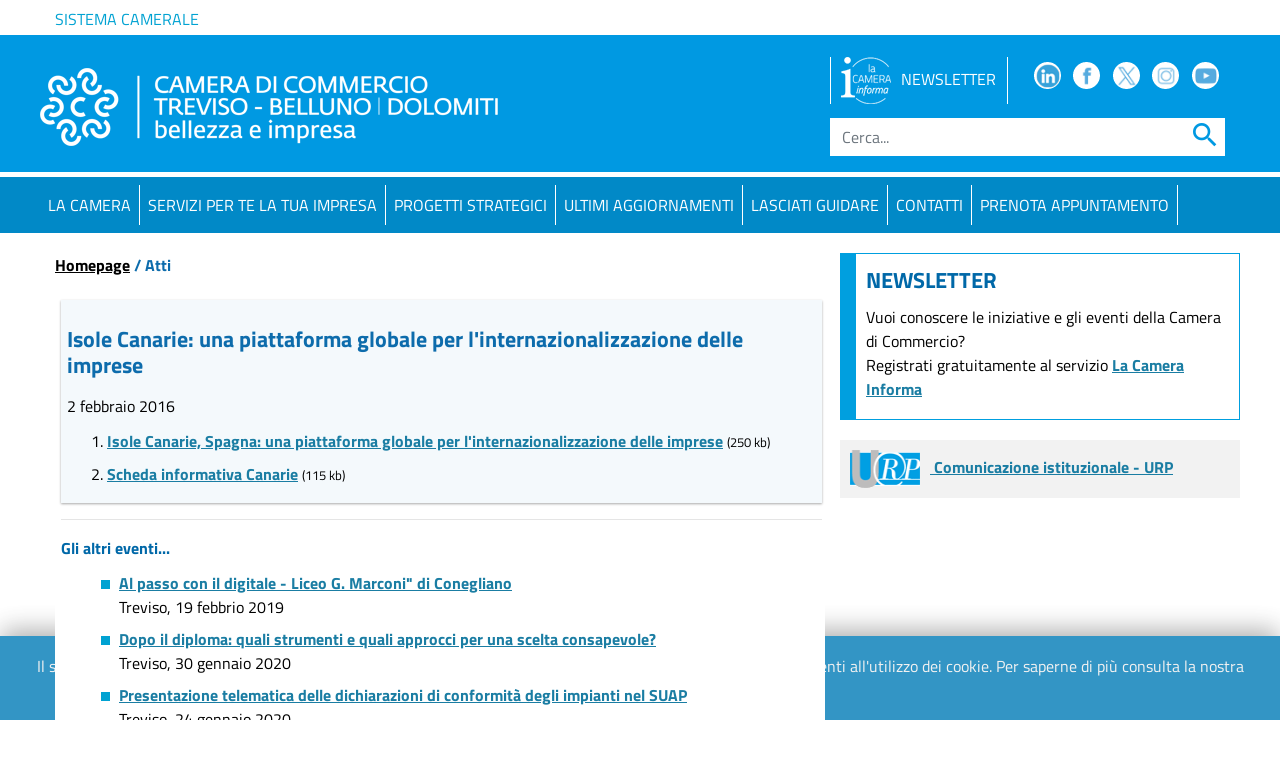

--- FILE ---
content_type: text/html
request_url: https://www.tb.camcom.gov.it/content/14551/iniziative/atti.html?ID=67
body_size: 45405
content:


<!doctype html>
<!--[if IE 8]><html class="no-js ie89 ie8" lang="it"><![endif]-->
<!--[if IE 9]><html class="no-js ie89 ie9" lang="it"><![endif]-->
<!--[if (gte IE 9)|!(IE)]><!-->
<html lang="it">
  <head>
    <!-- Required meta tags -->
    <meta charset="windows-1252">

    <meta name="description" content="Sito istituzionale della Camera di Commercio di Treviso: informazioni e modulistica per iscrizione/cancellazione a Registro Imprese, Albo Imprese Artigiane, Albi e Ruoli, deposito marchi e brevetti, informazioni su bandi, concorsi, corsi, finanziamenti a favore delle Imprese della provincia, borsa merci, indici ISTAT, commercio estero, studi" />
    <meta name="keywords" content="iscrizione imprese, iscrizione artigiani, iscrizione albi e ruoli, deposito brevetti e marchi, finanziamenti, contributi, servizi alle imprese, corsi e formazione, studi, tutela consumatore, borsa merci, indici istat, commercio estero" />
    <meta name="robots" content="index, all" />
    <meta name="copyright" content="Copyright &copy; Camera di Commercio di Treviso 1998-2018" />
    <meta name="language" content="it" />
    <meta name="author" content="Ufficio Relazioni con il Pubblico della Camera di Commercio di Treviso - www.tv.camcom.gov.it" />
    <meta property="og:title" content="Atti e materiali - CCIAA Treviso-Belluno"> <meta property="og:description" content="Atti e materiali - CCIAA Treviso-Belluno"> 

    <meta http-equiv="x-ua-compatible" content="ie=edge">
    <meta name="viewport" content="width=device-width, initial-scale=1, shrink-to-fit=no">

  <script>
   /* WebFontConfig = {
      google: {
        families: ['Titillium+Web:300,400,600,700,400italic:latin']
      }
    };
    (function() {
      var wf = document.createElement('script');
      wf.src = 'https://ajax.googleapis.com/ajax/libs/webfont/1/webfont.js';
      wf.type = 'text/javascript';
      wf.async = 'true';
      var s = document.getElementsByTagName('script')[0];
      s.parentNode.insertBefore(wf, s);
    })();*/
  </script>

  
  <!-- Matomo -->
<script>
  var _paq = window._paq = window._paq || [];
  /* tracker methods like "setCustomDimension" should be called before "trackPageView" */
  _paq.push(['trackPageView']);
  _paq.push(['enableLinkTracking']);
  (function() {
    var u="//matomo.t2i.it/";
    _paq.push(['setTrackerUrl', u+'matomo.php']);
    _paq.push(['setSiteId', '3']);
    var d=document, g=d.createElement('script'), s=d.getElementsByTagName('script')[0];
    g.async=true; g.src=u+'matomo.js'; s.parentNode.insertBefore(g,s);
  })();
</script>
<!-- End Matomo Code -->

<script src="https://code.jquery.com/jquery-3.6.2.min.js"></script>

  

    <!-- Bootstrap CSS -->
   <!-- <link rel="stylesheet" href="https://maxcdn.bootstrapcdn.com/bootstrap/4.0.0/css/bootstrap.min.css" integrity="sha384-Gn5384xqQ1aoWXA+058RXPxPg6fy4IWvTNh0E263XmFcJlSAwiGgFAW/dAiS6JXm" crossorigin="anonymous">-->
<link rel="stylesheet" href="https://cdn.jsdelivr.net/npm/bootstrap@4.6.2/dist/css/bootstrap.min.css" integrity="sha384-xOolHFLEh07PJGoPkLv1IbcEPTNtaed2xpHsD9ESMhqIYd0nLMwNLD69Npy4HI+N" crossorigin="anonymous">   
     <link rel="stylesheet" href="/css/main.css?data=18122025">     
     
		    
       <link rel="stylesheet" href="/css/layout.css?data=18122025">
         

    <title>Atti e materiali - CCIAA Treviso-Belluno</title>
    
    <style>
#contenuto div {
  /*  margin-top: 0px !important;
    padding: 0px !important;*/
}

.titolo_ufficio {
	    font-size: 1.1rem;
	border-bottom: 1px solid;
    display: block;
    padding: 5px 0px;
	font-size:
	
	}
	

    </style>

  </head>
  <body>
  
	<div id="cookieBar">
	  <p>Il sito utilizza cookie tecnici, analytics e di terze parti per la propria funzionalit&agrave;. Continuando la navigazione acconsenti all'utilizzo dei cookie. Per saperne di pi&ugrave; consulta la nostra <a title="Note legali - Utilizzo dei cookie" href="https://www.tb.camcom.gov.it/content/394/Privacy/">Cookie Policy</a><span>&nbsp;|&nbsp;</span><a  tabindex="1" href="http://www.tb.camcom.gov.it/content.asp?id_content=14551&title=iniziative&ID=67&amp;cookieBarRead=1" class="cb-enable" title="L'avviso relativo all'utilizzo dei cookie verr&agrave; considerato come letto, quindi rimosso e non pi&ugrave; riproposto">Chiudi avviso</a></p></div>

  <script>
  $(document).ready(function(){
   $("img[src='/uploads/_file in comune/loghi/logo_parita-genere-vettoriale.png']").hide();
  });
  </script>  

  
  <header>
    <div class="container-fluid" id="top_bar_white" style="background-color:#ffffff;color:#00A2D2;">
    	<div class="container">
        <div class="row" style="height:35px;">
          <div class="col vcenter" style="line-height:35px;">
              <a href="http://www.unioncamere.gov.it/" title="link a sito esterno: unioncamere.it"  class="upper vcenter" style="color: #00A2D2;"> Sistema camerale</a>           
          </div>                       
        </div>      
      </div>
    </div>  
    <div class="container-fluid" id="top_bar1">
    	<div class="container" style="padding-left:0px;">
      	  <div class="row no-gutters" style="padding-top: 1.4rem!important; min-height:70px;" >    
        	<div class="col-md-8 col-sm-9 col-xs-12">                       
            </div> 
            <div class="col-md-4 col-sm-3 col-xs-12 d-none d-sm-block">
                 <div  class="nav_tools clearfix" style="width:100%; height: 40px; line-height:40px;  ">
                    <div class="row no-gutters">
                        <div class="col">
                            <!--<div class="text-center" style="border-left:1px solid #FFFFFF;float:left; width:30%">
                            <a href="#">ENG</a>
                            </div> -->   
                            <div class="text-center" style="border-left:1px solid #FFFFFF;border-right:1px solid #FFFFFF;float:left; width:90%">
                            <a href="/newsletter/presentazione.asp" title="Iscriviti alla newsletter mensile"><img src="/images/cinforma_white.png" width="50" style="margin-right:10px;" alt="iscrizione newsletter">NEWSLETTER</a>
                            </div>                                                         
                        </div>
                        <div class="col nav_social text-center"><div style="float:left; width:20%;"><a target="_blank" href="https://www.linkedin.com/company/camera-di-commercio-di-treviso-belluno/" title="Sito esterno: seguici su Linkedin" style=" background-image:url(/images/ico_linkedin.png); background-repeat:no-repeat; background-size:24px;background-position: center; "><b>Facebook</b></a> </div>     
                            <div style="float:left; width:20%;"><a target="_blank" href="https://www.facebook.com/tbcamcom/" title="sito esterno: Seguici su Facebook" style=" background-image:url(/images/ico_facebook.png); background-repeat:no-repeat; background-size:24px;background-position: center; "><b>Facebook</b></a> </div>               
                            <div style="float:left; width:20%;"><a target="_blank" href="https://twitter.com/tbcamcom" title="sito esterno: Seguici su Twitter" style=" background-image:url(/images/ico_twitter.png?12102023); background-repeat:no-repeat; background-size:24px;background-position: center; "><b>Twitter</b></a> </div>               
                            <div style="float:left; width:20%;"><a target="_blank" href="https://www.instagram.com/trevisobellunosystem/" title="sito esterno: Seguici su Instagram" style=" background-image:url(/images/ico_instagram.png); background-repeat:no-repeat;  background-size:24px;background-position: center; "><b>Instagram</b></a> </div>               
                            <div style="float:left; width:20%;"><a target="_blank" href="https://www.youtube.com/channel/UCQ-QY2jINE_XXETqN2C58Kw" title="sito esterno: Seguici su Youtube" style=" background-image:url(/images/ico_youtube.png); background-repeat:no-repeat;  background-size:22px;background-position: center; "><b>Youtube</b></a> </div>                                                                                          
                        </div>
                    </div>
                 </div>                            
            </div>
          </div>
       </div>      
     </div> 
     <div id="sticky">
        <div class="container-fluid" id="top_bar2">
            <div class="container" style="padding-left:0px;">
              <div class="row no-gutters" style="padding-bottom: 1.0rem!important; padding-top: 0.8rem!important; min-height:50px;" >    
                <div class="col-md-8 col-sm-9 col-xs-12">  
                    <a style="position:absolute; bottom:0;margin-bottom: 10px;" href="/" title="Home page - CCIAA Treviso-Belluno" class="pad-brand">
                        <img src="/images/nuove/logo_bianco_piccolo.png" style="max-width:100%" class="visible-print-block logo-print" id="logo" alt="Logo della Camera di Commercio di Treviso-Belluno - Link per tornare alla Home Page">  
                    </a>
                                     
                </div> 
                <div class="col-md-4 col-sm-3 col-xs-12 hidden-xs">
                    <div class="nav_search clearfix">
											<form action="/search.asp" id="SearchHeader" method="get" class="no_margin no_padding">    
                        <label for="q" class="goaway">Cerca...</label>
                        <!--<input type="hidden" name="ie" value="ISO-8859-1" />-->
                        <input class="form-control" type="text" name="q" id="q" placeholder="Cerca..." maxlength="200" title="Cerca">
                        <button type="submit" class="btn btn-default btn-sm">
                          <i class="material-icons md-24" style="font-size:2rem">search</i>  
                        </button>
                      </form>
                    </div>                              
                </div>
              </div>
           </div>      
         </div>  
      <nav class="navbar-expand-lg navbar-dark sticky-mobile" id="bottom_bar2" style="z-index:999; width:100%; background-color: #0189c7;">
        <button class="navbar-toggler" type="button" data-toggle="collapse" data-target="#navbarSupportedContent" aria-controls="navbarSupportedContent" aria-expanded="false" aria-label="Toggle navigation">
          <span class="navbar-toggler-icon"></span>
        </button>      
            <div class="container-fluid sticky-mobile">
        
              <div class="collapse navbar-collapse container" id="navbarSupportedContent" style="   padding: .5rem 1rem; padding-left: 0px; ">
                <ul class="navbar-nav mr-auto">                      
                  <li class="nav-item">
                    <a class="nav-link" title="La camera di commercio" href="/content/55/La-Camera-/">La Camera</a>
                  </li>
                  <li class="nav-item">
                    <a class="nav-link" title="Verifica il percorso amministrativo per aprire un'attivitï¿½" href="/content/37/Bisogni/">Servizi per te la tua impresa</a>
                  </li>
                  <li class="nav-item">
                    <a class="nav-link" title="Progetti strategici" href="/content/14850/progettistrategici/">Progetti strategici</a>
                  </li>                  
                  <li class="nav-item">
                    <a class="nav-link" title="ultimi aggiornamenti" href="/news.asp">Ultimi aggiornamenti</a>
                  </li> 
                              
                  <li class="nav-item">
                    <a class="nav-link" title="Lasciati guidare" href="/indice_ragionato.asp" style=" color:#FFFFFF;  text-transform:uppercase; border:0px; margin:0px;">Lasciati guidare</a>
                  </li>    
                  <li class="nav-item">
                    <a class="nav-link" title="Contatti" href="/content/31/Uffici/" style=" color:#FFFFFF;  text-transform:uppercase; border:0px; margin:0px;">Contatti</a>
                  </l >
                  <li class="nav-item">
                    <a class="nav-link" title="ultimi aggiornamenti" href="/content/15332/Servizi/Agendaappuntamenti/">PRENOTA APPUNTAMENTO</a>
                  </li>                   
                  </div>        
        </div>
      </nav>
    </div>
  </header>
	<div id="wrap-top" class="wrapper-top container">
    <div id="testo" style="margin-top:20px;">
    	<div class="row">
      		<div class="col-md-8 col-sm-8 col-xs-12" id="parte_centrale" style="z-index:1">
          
            <div id="content">
              <div id="percorso" style="margin-bottom:10px;">
              <a href="/" title="torna all'homepage">Homepage</a>
               / Atti                         
              </div>  
              <!--<h1>Atti</h1>-->
            </div> 

						<div id="contenuto">
					<p> <!--<p><span class="rosso"><strong>Questi sono i documenti disponibili per:</strong></span></p>--></p>
<div class="tratteggiato sfondo_verde">                                                                          
<h2>Isole Canarie: una piattaforma globale per l'internazionalizzazione delle imprese</h2>
<p>2 febbraio 2016</p>
<ol class="numeri">
<li><a title="Atti del seminario Isole Canarie del 1 febbraio 2016 in formato PDF"  href="/docs/Corsi/Atti/2016_02_02/canarie_slide.pdf">Isole Canarie, Spagna: una piattaforma globale per l'internazionalizzazione delle imprese</a> <span class="piccolo">(250 kb) </span></li>
<li><a title="Scheda informativa Canarie in formato PDF"  href="/docs/Corsi/Atti/2016_02_02/canarie_SchedaInformativa.pdf">Scheda informativa Canarie</a> <span class="piccolo">(115 kb) </span></li>
</ol>
                                   </div>
<p> <!-- IN QUESTA PARTE SI INSERISCE IL SOMMARIO --> </p>
<hr />
<p><span class="rosso"><strong>Gli altri eventi...</strong></span></p>
<p></p>
<ul class="punto_rosso">
<li><a title="Conferenza stampa del 20 febbraio 2019"  href="/content/14551/iniziative/atti.html?ID=102">Al passo con il digitale - Liceo G. Marconi" di Conegliano</a><br />Treviso, 19 febbrio 2019</li>
 
<li><a title="Atti del convegno del 24 gennaio 2020 a Treviso"  href="/content/14551/iniziative/atti.html?ID=101">Dopo il diploma: quali strumenti e quali approcci per una scelta consapevole?</a><br />Treviso, 30 gennaio 2020</li>
 
<li><a title="Atti del convegno del 24 gennaio 2020 a Treviso"  href="/content/14551/iniziative/atti.html?ID=100">Presentazione telematica delle dichiarazioni di conformità degli impianti nel SUAP</a><br />Treviso, 24 gennaio 2020</li>
 
<li><a title="Atti del convegno del 10 dicembre a Treviso"  href="/content/14551/iniziative/atti.html?ID=99">Seminario - Di nuovo in gioco. Giovani laureati, competenze e transizioni occupazionali</a><br />Treviso, 10 dicembre 2019</li>
 
<li><a title="Atti del convegno del 5 novembre a Conegliano"  href="/content/14551/iniziative/atti.html?ID=98">Seminario - Il grado di digitalizzazione dei negozi nel centro di Conegliano: prospettive e timori</a><br />Una mappatura condotta sul campo dalla classe 4F Scienze Applicate del Liceo Marconi<br />Conegliano, 5 novembre 2019</li>
 
<li><a title="Atti del convegno del 9 novembre a Venezia"  href="/content/14551/iniziative/atti.html?ID=97">Seminario sul Modello Semplificato e Unificato per la richiesta di Autorizzazione Unica Ambientale (AUA) </a><br />Venezia, 9 novembre 2019</li>
 
<li><a title="Atti del convegno del 23 maggio 2019 a Treviso"  href="/content/14551/iniziative/atti.html?ID=96">Corso di formazione sulle richieste telematiche dei certificati di origine e sull'applicativo Cert'ò</a><br />Treviso, 23 maggio 2019</li>
 
<li><a title="Atti del convegno del 18 marzo 2019 a  Treviso e Belluno "  href="/content/14551/iniziative/atti.html?ID=95">Exportday 2019 - Informazioni doganali sulla Brexit</a><br />Treviso e Belluno, 18 marzo 2019</li>
 
<li><a title="Atti del convegno del 25 febbraio 2019 a  Treviso "  href="/content/14551/iniziative/atti.html?ID=94">Seminario le Accise sui Vini e altre Bevande Alcoliche</a><br />Treviso, 25 febbraio 2019</li>
 
<li><a title="Atti del convegno del 31 gennaio e 1 febbraio 2019 a belluno e Treviso "  href="/content/14551/iniziative/atti.html?ID=93">Workshop Germania. Normativa Tedesca imballaggi - Adempimenti 2019</a><br />Belluno, 31 gennaio 2019 e Treviso, 1 febbraio 2019</li>
 
<li><a title="Atti del convegno del 19 dicembre 2018 a Treviso e del 11 Gennaio a Belluno"  href="/content/14551/iniziative/atti.html?ID=92">Convegno: Una crescita in rallentamento fra molte incognite. I primi 9 mesi del 2018 in provincia di Treviso. Dati, tendenze e criticità</a><br />Treviso, 19 Dicembre 2018 e Belluno 11 Gennaio 2019</li>
 
<li><a title="Atti del convegno del 11 dicembre 2018 a Treviso"  href="/content/14551/iniziative/atti.html?ID=91">Seminario EXPORT CONTROL COMPLIANCE</a><br />Treviso, 11 Dicembre 2018</li>
 
<li><a title="Atti del convegno del 7 giugno 2018 a Treviso"  href="/content/14551/iniziative/atti.html?ID=90">Convegno 'Le condizioni generali di vendita per l'estero: come redigerle, come farle valere'</a><br />Treviso, 7 Giugno 2018</li>
 
<li><a title="Atti del convegno del 6 giugno 2018 a Treviso"  href="/content/14551/iniziative/atti.html?ID=89">Convegno 'E dopo la maturità ? Giovani e cultura del lavoro: valori e prospettive nel cambiamento'</a><br />Treviso, 6 Giugno 2018</li>
 
<li><a title="Atti del convegno del 22 Marzo 2018 a Treviso"  href="/content/14551/iniziative/atti.html?ID=88">Seminario: Negoziazione e cautele contrattuali con i Paesi di diritto musulmano</a><br />Treviso, 22 Marzo 2018</li>
 
<li><a title="Atti del convegno del 21 febbraio 2018 a Treviso"  href="/content/14551/iniziative/atti.html?ID=87">Seminario: Le accise sui vini e altre bevande alcoliche</a><br />Treviso, 21 febbraio 2018</li>
 
<li><a title="Atti del convegno del 7 febbraio 2018 a Treviso"  href="/content/14551/iniziative/atti.html?ID=86">Operazioni intracomunitarie e modelli INTRASTAT</a><br />Novità  2018<br />Treviso, 7 e 14 febbraio | Belluno 27 febbraio 2018</li>
 
<li><a title="Atti del convegno del 23 gennaio 2018 a Treviso"  href="/content/14551/iniziative/atti.html?ID=85">Prestazioni di servizi, lavori di edilizia e montaggio in Svizzera</a><br />Adempimenti, novità  fiscali e IVA dal 1 gennaio 2018<br />Treviso, 23 gennaio 2018</li>
 
<li><a title="Atti del convegno del 19 dicembre 2017 a Treviso"  href="/content/14551/iniziative/atti.html?ID=84">Si consolida la ripartenza dell'economia: ma nulla è più come prima</a><br />Dati, tendenze e criticità  nei primi nove mesi del 2017<br /><em>Osservatorio Economico Sociale - Treviso</em> <br />19 dicembre 2017</li>
 
<li><a title="Atti del convegno del 22 novembre 2017 a Treviso"  href="/content/14551/iniziative/atti.html?ID=83">Export controls: gestire le esportazioni in sicurezza</a><br />Restrizioni vigenti su prodotti e Paesi di destinazione<br />22 novembre 2017</li>
 
<li><a title="Atti del convegno del 24 e 27 ottobre 2017 a Treviso e a Belluno"  href="/content/14551/iniziative/atti.html?ID=81">Alternanza Day Treviso - Belluno 2017</a><br />Percorsi di AS-L nel territorio<br />24 e 27 ottobre 2017</li>
 
<li><a title="Atti del convegno del 19 ottobre 2017 a Treviso"  href="/content/14551/iniziative/atti.html?ID=82">Il sistema Italia per l'internazionalizzazione delle imprese</a><br />Strumenti e servizi per le PMI venete<br />19 ottobre2 2017</li>
 
<li><a title="Atti del convegno del 20 luglio 2017 a Treviso"  href="/content/14551/iniziative/atti.html?ID=80">Il codice doganale dell'Unione un anno dopo</a><br />L'impatto delle principali novità <br />20 luglio 2017</li>
 
<li><a title="Atti del convegno del 9 giugno 2017 a Treviso"  href="/content/14551/iniziative/atti.html?ID=79">Il salto necessario. Le imprese 4.0 che hanno bisogno di intelligenza nelle persone ancor prima che nelle macchine</a><br />Presentazione Rapporto Annuale sul Mercato del Lavoro 2016<br /><span class="piccolo">GIORNATE DELL'ECONOMIA 2017 TREVISO - BELLUNO</span><br />9 giugno 2017</li>
 
<li><a title="Atti del convegno del 6 giugno 2017 a Belluno"  href="/content/14551/iniziative/atti.html?ID=78">Le nuove vie del turismo in provincia: esperienze e prospettive</a><br />Presentazione del Rapporto Annuale sull'economia bellunese 2016<br /><span class="piccolo">GIORNATE DELL'ECONOMIA 2017 TREVISO - BELLUNO</span><br />6 giugno 2017</li>
 
<li><a title="Atti del convegno del 20 aprile 2017 a Treviso"  href="/content/14551/iniziative/atti.html?ID=77">E-commerce e contratti telematici</a><br />Profili legali e gestione operativa di un negozio online<br />20 aprile 2017</li>
 
<li><a title="Atti della Convegno del 21 marzo 2017 a Treviso"  href="/content/14551/iniziative/atti.html?ID=76">Le accise sui vini e altre bevande alcoliche</a><br />Adempimenti telematici <br />21 marzo 2017</li>
 
<li><a title="Atti della Convegno del 7 marzo 2017 a Treviso"  href="/content/14551/iniziative/atti.html?ID=75">Esecuzione di lavori all'estero</a><br />Aspetti legali e procedure inerenti alla trasferta di titolari e personale <br />7 marzo 2017</li>
 
<li><a title="Atti della Conferenza stampa del 23 gennaio 2017 a Belluno"  href="/content/14551/iniziative/atti.html?ID=74">Convivere con una crescita debole. Dati, tendenze e criticità  nei primi nove mese del 2016</a><br />Conferenza stampa a Belluno dell'Osservatorio Economico Sociale <br />23 gennaio 2017</li>
 
<li><a title="Atti della Conferenza stampa del 16 dicembre 2016 a Treviso"  href="/content/14551/iniziative/atti.html?ID=73">Convivere con una crescita debole. Dati, tendenze e criticità  nei primi nove mese del 2016</a><br />Conferenza stampa a Treviso dell'Osservatorio Economico Sociale<br />16 dicembre 2016</li>
 
<li><a title="Seminario Albania e Kosovo oggi"  href="/content/14551/iniziative/atti.html?ID=72">Albania e Kosovo oggi: Opportunità  di mercato e di collaborazione industriale</a><br />7 dicembre 2016</li>
 
<li><a title="Seminario Export Controls"  href="/content/14551/iniziative/atti.html?ID=71">Export Controls: gestire le esportazioni in sicurezza</a><br />22 novembre 2016</li>
 
<li><a title="Seminario L'origine delle merci alla luce del Codice Doganale dell'Unione"  href="/content/14551/iniziative/atti.html?ID=70">L'origine delle merci alla luce del Codice Doganale dell'Unione</a><br />19 luglio 2016</li>
 
<li><a title="Presentazione Rapporto Annuale sul Mercato del Lavoro 2015"  href="/content/14551/iniziative/atti.html?ID=69">Presentazione Rapporto Annuale sul Mercato del Lavoro 2015</a><br />9 giugno 2016</li>
 
<li><a title="Atti del seminario Vendere vini all'estero e altre bevande alcoliche 1 marzo 2016"  href="/content/14551/iniziative/atti.html?ID=68">Vendere all'estero vini e altre bevande alcoliche</a><br />1 marzo 2016</li>
 </ul>
<p> </p>

            </div>
            
          
          </div>
          
      		<div class="col-md-4 col-sm-4 col-xs-12" style=" padding:0px; margin:0px;">
            	<!--<a href=" https://forms.gle/FaWb69LH2nszyVx8A" target="_blank" style="margin-bottom:10px; margin-top:0px;  display:block;text-align:center" title="Valuta i servizi della  Camera di Commercio di Treviso-Belluno | Dolomiti">
				 <img src="https://www.tb.camcom.gov.it/uploads/_file%20in%20comune/immagini%20condivise/URP-customergenerale2025-icona.png" alt="Valuta i servizi della  Camera di Commercio di Treviso-Belluno | Dolomiti" style="width:60%"></a>-->


            <div class="bordato_arancione" style="    clear: right;    padding: 0; padding:10px; margin-bottom:20px; border-color: #009fdf; border-left: 16px solid #009fdf;">
            <p class="news grande blu"><strong>NEWSLETTER</strong></p>
            <p>Vuoi conoscere le iniziative e gli eventi della Camera di Commercio?<br>
            Registrati gratuitamente al servizio <a href="https://camerainforma.camcom.it/tb/" style="font-weight:bold" title="Link al questionario CUSTOMER SATISFACTION 2021">La Camera Informa</a></p>
            </div>  
            
            <!--<div class="bordato_arancione" style="    clear: right;    padding: 0; padding:10px; margin-bottom:20px;">
            <p class="news grande blu"><strong>CUSTOMER SATISFACTION 2025</strong></p>
            </div> -->       
					 

            <div class="box_grigio" style="padding: 10px 5px 10px 10px;">
            <a href="/content/340/URP/" title="URP - Relazioni con il Pubblico"><img src="/images/URP/logo.gif" width="80" height="38" alt="Logo dell'URP" style="padding-right:10px; font-weight:normal; color:#000000"> Comunicazione istituzionale - URP</a>
            </div>
            <div style="clear:both"></div>
            
					<!--	<div id="urp">

            <a href="/content/340/URP/" title="URP - Relazioni con il Pubblico"><img src="/images/URP/logo.gif" width="80" height="38" alt="Logo dell'URP" class="float_left"> Comunicazione istituzionale - URP</a>
            <p class="clear_left"></p>
            </div>-->
             
          </div> 
                
      </div>
    </div>

  </div>
           <!--Footer-->
        <footer>
            <div class="container-fluid" id="top_footer">
                <div class="container" style="padding-top:20px;padding-bottom:20px;">
                <div class="row">     
                	<div class="col-lg-4 col-md-4">
                    	<img src="/images/nuove/logo_bianco_piccolo.png" id="logo-footer" style="padding-bottom:10px; width:90% !important" alt="Logo della CCIAA Treviso-Belluno">
                      <br> <br><strong>Sede di Treviso:</strong><br>piazza Borsa n. 3/b
                        - 31100 TREVISO
                      <br> <br><strong>Sede operativa di Treviso:</strong><br>via Pinelli n. 26/A, con accesso da via Capponi n. 1 - 31100 TREVISO                    
                         <br><br><strong>Sede secondaria di Belluno:</strong><br>piazza Santo Stefano n. 15/17
                        - 32100 BELLUNO
                       <br>  <br><strong>Sede di Conegliano:</strong><br>Via Angelo Parrilla n. 3
                        - 31015 Conegliano



                        <!--<br> <br><strong>Sede di Treviso:</strong><br>piazza Borsa n. 3/b
                        - 31100 TREVISO
                        <br>tel. +39 0422 5951
                        <br><strong>Sede di Belluno:</strong><br>piazza Santo Stefano n. 15/17
                        - 32100 BELLUNO
                        <br>tel. +39 0437 955111
                        <br><strong>Sede di Conegliano:</strong><br>Via Angelo Parrilla n. 3
                        - 31015 Conegliano
                        <br>tel. +39 0438 23781-->
                        <br><br>tel. +39 0422 5951 (numero unico attivo per tutte le sedi)
                        <br>PEC: <a href="mailto:cciaa@pec.tb.camcom.it">cciaa@pec.tb.camcom.it</a> <span style="font-size:14px; font-style:italic">( riceve solo da altre PEC )</span><br><a href="mailto:presidenza@tb.camcom.it">presidenza@tb.camcom.it</a>
                        <br><br>C.F. 04787880261 / P.IVA 04787880261 
                    </div>
                    <div class="col-lg-8 col-md-8">
                    	<div class="row">
                        	<div class="col-lg-4 col-md-4 col-sm-6">
                            	<ul>
                                    <li><a href="/content/55/La-Camera-/" title="">La Camera di Commercio</a></li>
                                    <li><a href="/content/15219/La-Camera-/organi_e_dirigenza.htmlPresidente/" title="Il Presidente">Il Presidente</a></li>
                                    <li><a href="/content/15220/La-Camera-/organi_e_dirigenza.htmlSegretarioGenerale/"  title="Il Segretario Generale">Il Segretario Generale</a></li>
                                    <li><a href="/content/14842/Trasparenz/Servizi/Cartadeiservizi/Lacamera/" title="Storia">Storia</a></li>
                                    <li><a href="/content/31/Uffici/" title="">Articolazione degli uffici</a></li>
                                    <li><a href="/content/170/strutture-/" title="">Strutture collegate</a></li>
                                    <li><a href="/content/522/Trasparenz/" title="">Amministrazione trasparente</a></li>
                                    <li><a href="/content/13270/La-Camera-/Specimen_firme.htm" title="">Specimen firme</a></li>
                                    <li><a href="/content/13272/La-Camera-/Albo_camerale.htm" title="">Albo camerale informatico</a></li>
                                    <li><a href="/content/14530/elenco_fornitori.html" title="">Elenco operatori economici</a></li>
                                    <li><a href="/content/450/creo/CSR/" title="">Imprese sostenibili: <abbr title="Environment, Social, Governance">ESG</abbr> e <abbr title="Corporate Social Responsability">CSR</abbr></a></li>                                  
                                </ul>
                            </div>
                            <div class="col-lg-4 col-md-4 col-sm-6">
                            	<ul>
                                    <li><a href="/content/617/Areastampa/" title="">Ufficio stampa</a></li>
									<li><a href="/content/15541/La-Camera-/Certificazioni/" title="">Qualit&agrave; e Parit&agrave; di genere</a></li>

                                    <li><a href="/content/488/La-Camera-/Regolament/" title="patrocini">Patrocini - modalit&agrave;</a></li>
                                    <li><a href="/content/14417/La-Camera-/Logo_cameracommercio.htm" title="logo tipo">Logotipo</a></li>
                                    <li><a href="/content/340/URP/" title="logo tipo">URP - ufficio relazioni con il pubblico </a></li>

                                    <li><a href="/content/571/Newsletter/" title="">Archivio newsletter</a></li>                                                               
                                </ul>                            
                            </div>
                            <div class="col-lg-4 col-md-4 col-sm-6">
                            	<ul>
                                 <li><a href="/content/632/Trasparenz/GareContr/" title="">Gare</a></li>
                                 <li><a href="/content/650/Trasparenz/Bandi/" title="">Concorsi</a></li>
                                 <li><a href="/content/10142/scelti-per/LinkNormativaDiritto.html" title="">Normativa</a></li>
                                 <li><a href="/content/229/Modulistic/" title="">Documenti</a></li>
                                 <li><a href="/content/38/Servizi/" title="">Servizi on-line</a></li>
                                 <li><a href="/content/12929/Bisogni/di-Certifi/servizio_PA.htm" title="">Verifiche PA</a></li>
                                 <li><a href="/content/14531/Telefonate_ContiCorrenti.html" title=""> Bollettini ingannevoli</a></li>
                                 <li><a href="/content/509/scelti-per/" title="">Elenco siti tematici</a></li>                                 
                                </ul>                             
                            </div>
                        </div>
                        <div id="footer-sub">
                        	<ul>
                            	<li><a href="/mappa.asp" title="">Mappa del sito</a></li>
                                <li><a href="/content/14532/help.htmll" title="">Accesso rapido</a></li>
                                <li><a href="/documenti_piu_visti.asp?anno=2025" title="">Documenti pi&ugrave; visti</a></li>
                                <li><a href="/content/14533/note_legali.html" title="">Note legali</a></li>
                                <li><a href="/content/394/Privacy/" title="">Privacy</a></li>
                                <li><a href="/content/15266/Trasparenz/Altro/Catalogo_dati.htmobiettiviaccessibilita/" title="">Accessibilit&agrave;</a></li>
                            </ul>
                        </div>
                    </div>                 
                </div>      
              </div>
            </div> 
            <div class="container-fluid" id="bottom_footer">
            	<div class="container">
                	<div class="row">
                    	<div class="col-lg-4 col-md-4">
                            <p>
                            <!--  <span class="nascosto">|</span>
                            <a href="/content/12578/URP/Accessibilita.html" title="Questo sito ha ottenuto il Logo di Accessibilit&agrave;, ai sensi della Legge n. 4/2004"><img src="/images/logo_accessibilita.gif" alt="Logo attestante il superamento, ai sensi della Legge n. 4/2004, della verifica tecnica di accessibilit&agrave;" width="65"></a>
                            <span class="jaws">| 
                            <a href="/content/12578/URP/Accessibilita.html" title="Questo sito ha ottenuto il Logo di Accessibilit&agrave;, ai sensi della Legge n. 4/2004">Questo sito &egrave; accessibile</a> </span>
                            <span class="nascosto">|</span> <a href="http://validator.w3.org/check?uri=referer"><img src="/images/xhtml.gif" alt="Questo sito rispetta lo standard XHTML 1.0 Strict" width="65"></a> 
                          <span class="jaws">| <a href="http://validator.w3.org/check?uri=referer">Questo sito rispetta lo standard XHTML 1.0 Strict</a></span> <span class="nascosto">|</span>
                            <a href="http://www.w3.org/WAI/WCAG1AAA-Conformance"><img width="65" src="/images/AAA.gif" alt="Questo sito &egrave; conforme alle Linee Guida per l'Accessibilit&agrave; dei siti WEB 1.0, livello AAA"></a>
                            <span class="jaws">| <a href="http://www.w3.org/WAI/WCAG1AAA-Conformance">Questo sito &egrave; conforme alle Linee Guida per l'Accessibilit&agrave; dei siti WEB 1.0, livello AAA</a></span>
                            <span class="nascosto">|</span> <a href="http://jigsaw.w3.org/css-validator/validator?uri=http://www.tv.camcom.gov.it/" title="Questo sito utilizza fogli di stile validi"><img src="/images/css.gif" alt="Questo sito utilizza fogli di stile validi" width="65"></a>
                            <span class="jaws">| <a href="http://jigsaw.w3.org/css-validator/validator?uri=http://www.tv.camcom.gov.it/" title="Questo sito utilizza fogli di stile validi">Questo sito utilizza fogli di stile validi</a></span> <span class="nascosto">|</span>-->
                            </p>                        	
                        </div>
                        <div class="col-lg-12 col-md-12" id="credits">
                        	Tutto il materiale che costituisce il contenuto di questo sito &egrave; di propriet&agrave; della CCIAA di Treviso-Belluno - 1998/2026
                           <a href="/content/339/Qualita/" title=""> <img src="/uploads/_file%20in%20comune/loghi/QUA-Loghiunificati-web.png" alt="loghi qualità" style="max-width:280px; padding:10px;"></a>
                        </div>
                    </div>
                </div>
            </div>     	
        </footer>
        <!--/.Footer-->



    <!-- Optional JavaScript -->
    <!-- jQuery first, then Popper.js, then Bootstrap JS -->
<!--    <script src="https://code.jquery.com/jquery-3.2.1.min.js"></script>-->

    <script src="https://cdnjs.cloudflare.com/ajax/libs/popper.js/1.12.9/umd/popper.min.js" integrity="sha384-ApNbgh9B+Y1QKtv3Rn7W3mgPxhU9K/ScQsAP7hUibX39j7fakFPskvXusvfa0b4Q" crossorigin="anonymous"></script>
    <script src="https://maxcdn.bootstrapcdn.com/bootstrap/4.0.0/js/bootstrap.min.js" integrity="sha384-JZR6Spejh4U02d8jOt6vLEHfe/JQGiRRSQQxSfFWpi1MquVdAyjUar5+76PVCmYl" crossorigin="anonymous"></script>
    <script src="/js/jquery.sticky.js"></script>



<!--Plug-in Initialisation-->
<script>
  
  document.addEventListener("DOMContentLoaded", function() {
    const tag = document.createElement("algho-viewer");
    tag.setAttribute("bot-id","bc508ec082d869bcc867376be794f8be");
    tag.setAttribute("question-id", "822353");
    tag.setAttribute("question-repeat", "false");
    tag.setAttribute("auto-hide-message", "0");
    tag.setAttribute("widget", "true");
    tag.setAttribute("audio", "true");
    tag.setAttribute("voice", "true");
    var isMobile = ("ontouchstart" in document.documentElement && /mobi/i.test(navigator.userAgent));
    if (isMobile) {
      tag.setAttribute("open", "false");
    }
    tag.setAttribute("z-index", "9999");
    tag.setAttribute("welcome-back-suggestion", "true");
    tag.setAttribute("hide-past-history", "true");
    // tag.setAttribute("cookie-expire", "15min");
    tag.setAttribute("tooltip", "Ciao sono Aurora, come posso aiutarti?"); 
    tag.setAttribute("start-message", "Ciao io sono Aurora. Clicca qui per parlare con me.");
    tag.setAttribute("privacy-message","Proseguendo nella conversazione autorizzo il trattamento dei miei dati personali come specificato nell'<a href='https://www.tb.camcom.gov.it/content/15407/Privacy/Privacybot/' target='_blank'>Informativa</a> di cui dichiaro aver preso visione");     document.body.appendChild(tag);
    const script = document.createElement("script");
    script.setAttribute("id", "algho-viewer-module");
    script.setAttribute("type", "text/javascript");
    script.setAttribute("defer", "defer");
    script.setAttribute("charset", "UTF-8");
    script.setAttribute("src", "https://virtualassistant.alghoncloud.com/algho-viewer.min.js");
    document.body.appendChild(script);
});

</script>

    <!-- custom script-->
    
    
    
    <script>



//u ffici duplicati
$( document ).ready(function() {
$("a:not([href])").addClass("jumptarget");


});	


	
	var seen = {};
	$('.titolo_ufficio').each(function() {
			var txt = $(this).text();
			if (seen[txt])
					$(this).remove();
			else
					seen[txt] = true;
	});

//fine uffici duplicati	
	
	(function($) {
    "use strict";

    // manual carousel controls
    $('.next').click(function(){ $('.carousel').carousel('next');return false; });
    $('.prev').click(function(){ $('.carousel').carousel('prev');return false; });
    
})(jQuery);
		
		
		// barra superiore
		$(function() {
			
		var windowsize = $(window).width();
	
	if (windowsize > 990) {		
		$("#evidenza").show();
	

			$("#sticky").sticky({topSpacing:0,zIndex:9998});


			$('.collapse').on('show.bs.collapse', function () {
 			 $("#sticky").unstick();
			})		

			$('.collapse').on('hidden.bs.collapse', function () {
 			 $("#sticky").sticky({topSpacing:0,zIndex:9998});
			})					

			$("#sticky").on('sticky-start', function() {
				$(".form-control").addClass('form-small');
				$(".nav_search i").css('font-size','1.9rem');
				$("#logo").animate({
				   height: "-=40",
				}, { duration: 100, queue: false });
				$("#logo").animate({
				   'margin-bottom' : -15,
				}, { duration: 100, queue: false });
				$(".navbar-nav .nav-link").animate({
				   'padding-bottom' : 0,
				   'padding-top' : 0,
				}, { duration: 100, queue: false });	
				
					$( ".collapse" ).off( "show.bs.collapse" );
					$( ".collapse" ).off( "hidden.bs.collapse" );
							
			});
			  
			  $("#sticky").on('sticky-end', function() {
				  $(".form-control").removeClass('form-small');
				  $(".nav_search i").css('font-size','2rem');
				$("#logo").animate({
				   height: "+=40",
				}, { duration: 100, queue: false });
				$("#logo").animate({
				   'margin-bottom' : 0,
				}, { duration: 100, queue: false });
				$(".navbar-nav .nav-link").animate({
				   'padding-bottom' : 8,
				   'padding-top' : 8,
				}, { duration: 100, queue: false });

				$("#wrap-top").animate({
				   'padding-top' : 15,
				}, { duration: 100, queue: false });				
				


						$('.collapse').on('show.bs.collapse', function () {
						 $("#sticky").unstick();
						})		
			
						$('.collapse').on('hidden.bs.collapse', function () {
						 $("#sticky").sticky({topSpacing:0,zIndex:99999});
						})	
										  
			  });	
			} else {
				//$(".sticky-mobile").sticky({topSpacing:0,zIndex:99999});
			}

		});
		
		// fine Barra Supeiore
  </script>
  

  <script>
	/*per pagine con menu a tendina*/
		var select_code=0;
		$( document ).ready(function() {

				switch(location.pathname.substring(1)) {
						case 'content/13859/studi/report_congiunturali.htm':
								select_code=1
								break;
						case 'content/14868/studi/MonitorEconomia/DatiPubblicazioni/dati_provinciali/':
								select_code=1
								break;								
				}
			
			if (select_code==1) {
				cod='';
				if (cod) {
					$("table tr:not(:contains("+cod+"))").hide();
				}				
			}

			
		});	
		
  </script>
    
    
    <script>
		

		
		
	// Espande il menu se una voce viene selezionata
	$("#sottomenuNav .LIStrong, #sottomenuNav .LISel").attr("aria-expanded","true");
	
	// Per togliere il titolo replicato in Home di "In Evidenza"
	$(".H2Evid:eq(1)").html("").addClass("u-padding-all-xl");
	
	
$(window).ready(function () {
	

	
	//Inizializzazione TABS HOME
	/*$(".resp-tabs-list li").each(function(index) {
		$(this).attr("aria-controls","panel"+index).attr("id","tab"+index);
	});*/
	$(".resp-tabs-container div").each(function(index) {
		//$(this).attr("aria-labelledby","tab"+index).attr("id","panel"+index);
		if (index == 0 || index == 7) {
			$(this).attr("aria-hidden","false");
		} else {
			$(this).attr("aria-hidden","true").addClass("hidden");
		}
	});
	
	$("#verticalTabNews li[role='tab']").click(function(){
		$("#verticalTabNews li[role='tab']:not(this)").attr("aria-selected","false");
		$(this).attr("aria-selected","true");
		var tabpanid= $(this).attr("aria-controls");
		var tabpan = $("#"+tabpanid);
		$("#verticalTabNews div[role='tabpanel']:not(tabpan)").attr("aria-hidden","true");
		$("#verticalTabNews div[role='tabpanel']:not(tabpan)").addClass("hidden");

		tabpan.removeClass("hidden");
		tabpan.attr("aria-hidden","false");		
	});
	  
	$("#verticalTab li[role='tab']").click(function(){
		$("#verticalTab li[role='tab']:not(this)").attr("aria-selected","false");
		$(this).attr("aria-selected","true");
		var tabpanid= $(this).attr("aria-controls");
		var tabpan = $("#"+tabpanid);
		$("#verticalTab div[role='tabpanel']:not(tabpan)").attr("aria-hidden","true");
		$("#verticalTab div[role='tabpanel']:not(tabpan)").addClass("hidden");

		tabpan.removeClass("hidden");
		tabpan.attr("aria-hidden","false");		
	});
	  
	//This adds keyboard accessibility by adding the enter key to the basic click event.
	$("li[role='tab']").keydown(function(ev) {
		if (ev.which ==13) {
			$(this).click();
		}
	}); 
 
	//This adds keyboard function that pressing an arrow left or arrow right from the tabs toggel the tabs. 
	/*$("li[role='tab']").keydown(function(ev) {
		if ((ev.which ==39)||(ev.which ==37))  {
			var selected= $(this).attr("aria-selected");
			if  (selected =="true"){
				$("li[aria-selected='false']").attr("aria-selected","true").focus() ;
				$(this).attr("aria-selected","false");

				var tabpanid= $("li[aria-selected='true']").attr("aria-controls");
				var tabpan = $("#"+tabpanid);
				$("div[role='tabpanel']:not(tabpan)").attr("aria-hidden","true");
				$("div[role='tabpanel']:not(tabpan)").addClass("hidden");

				tabpan.attr("aria-hidden","false");
				tabpan.removeClass("hidden");
			}
		}
	});*/
	
	var $window = $(window);
    var $pane = $('#pane1');

    function checkWidth() {
        var windowsize = $window.width();
        if (windowsize <= 990) {
			
			//TABS HOME
			$("#verticalTabNews .resp-tabs-list li").each(function(index) {
				var idLi = $(this).attr("id");
				var idDiv = $(this).attr("aria-controls");
				$("#"+idDiv+" a").detach().appendTo("#"+idLi);
			});
			
			$("#verticalTab .resp-tabs-list li").each(function(index) {
				var idLi = $(this).attr("id");
				var idDiv = $(this).attr("aria-controls");
				if ($("h2.resp-accordion").length <= 3 ) $("#"+idDiv).before('<h2 class="resp-accordion" role="tab" aria-controls="tab'+(index+3)+'">'+$(this).text()+'</h2>');
			});
			
			//SOTTOMENU Responsive
			$("#sottomenuNav").detach().appendTo("#sottomenu .Offcanvas-content");
		} else {
		
			//TABS HOME
			$("#verticalTabNews .resp-tabs-list li").each(function(index) {
				var idLi = $(this).attr("id");
				var idDiv = $(this).attr("aria-controls");
				$("#"+idLi+" a").detach().appendTo("#"+idDiv);
			});
			$("h2.resp-accordion").remove();
						
			//SOTTOMENU Responsive
			$("#sottomenuNav").detach().appendTo("#colMenuSx .sottomenuDiv");
		}
    }
	
    checkWidth();
    $(window).resize(checkWidth);
	
});
    </script>
  </body>
  </html>


--- FILE ---
content_type: text/css
request_url: https://www.tb.camcom.gov.it/css/main.css?data=18122025
body_size: 7018
content:
/* CSS Document */
@font-face{
	font-family:titillium black;
	font-style:normal;
	font-weight:400;
	src:local('Titillium Black'),
	local('TitilliumBd-Regular'),url(https://www.allfont.es/cache/fonts/titillium-black_0e81c934fe5ae85a0f1a82502fcad22e.woff) format('woff'),
	url(https://www.tv.camcom.gov.it/font/titillium-black.ttf) format('truetype')}

/* titillium-web-300 - latin */
@font-face {
  font-family: 'Titillium Web';
  font-style: normal;
  font-weight: 300;
  src: url('/font/titillium-web-v15-latin-300.eot'); /* IE9 Compat Modes */
  src: local(''),
       url('/font/titillium-web-v15-latin-300.eot?#iefix') format('embedded-opentype'), /* IE6-IE8 */
       url('/font/titillium-web-v15-latin-300.woff2') format('woff2'), /* Super Modern Browsers */
       url('/font/titillium-web-v15-latin-300.woff') format('woff'), /* Modern Browsers */
       url('/font/titillium-web-v15-latin-300.ttf') format('truetype'), /* Safari, Android, iOS */
       url('/font/titillium-web-v15-latin-300.svg#TitilliumWeb') format('svg'); /* Legacy iOS */
}
/* titillium-web-300italic - latin */
@font-face {
  font-family: 'Titillium Web';
  font-style: italic;
  font-weight: 300;
  src: url('/font/titillium-web-v15-latin-300italic.eot'); /* IE9 Compat Modes */
  src: local(''),
       url('/font/titillium-web-v15-latin-300italic.eot?#iefix') format('embedded-opentype'), /* IE6-IE8 */
       url('/font/titillium-web-v15-latin-300italic.woff2') format('woff2'), /* Super Modern Browsers */
       url('/font/titillium-web-v15-latin-300italic.woff') format('woff'), /* Modern Browsers */
       url('/font/titillium-web-v15-latin-300italic.ttf') format('truetype'), /* Safari, Android, iOS */
       url('/font/titillium-web-v15-latin-300italic.svg#TitilliumWeb') format('svg'); /* Legacy iOS */
}
/* titillium-web-regular - latin */
@font-face {
  font-family: 'Titillium Web';
  font-style: normal;
  font-weight: 400;
  src: url('/font/titillium-web-v15-latin-regular.eot'); /* IE9 Compat Modes */
  src: local(''),
       url('/font/titillium-web-v15-latin-regular.eot?#iefix') format('embedded-opentype'), /* IE6-IE8 */
       url('/font/titillium-web-v15-latin-regular.woff2') format('woff2'), /* Super Modern Browsers */
       url('/font/titillium-web-v15-latin-regular.woff') format('woff'), /* Modern Browsers */
       url('/font/titillium-web-v15-latin-regular.ttf') format('truetype'), /* Safari, Android, iOS */
       url('/font/titillium-web-v15-latin-regular.svg#TitilliumWeb') format('svg'); /* Legacy iOS */
}
/* titillium-web-600 - latin */
@font-face {
  font-family: 'Titillium Web';
  font-style: normal;
  font-weight: 600;
  src: url('/font/titillium-web-v15-latin-600.eot'); /* IE9 Compat Modes */
  src: local(''),
       url('/font/titillium-web-v15-latin-600.eot?#iefix') format('embedded-opentype'), /* IE6-IE8 */
       url('/font/titillium-web-v15-latin-600.woff2') format('woff2'), /* Super Modern Browsers */
       url('/font/titillium-web-v15-latin-600.woff') format('woff'), /* Modern Browsers */
       url('/font/titillium-web-v15-latin-600.ttf') format('truetype'), /* Safari, Android, iOS */
       url('/font/titillium-web-v15-latin-600.svg#TitilliumWeb') format('svg'); /* Legacy iOS */
}
/* titillium-web-700 - latin */
@font-face {
  font-family: 'Titillium Web';
  font-style: normal;
  font-weight: 700;
  src: url('/font/titillium-web-v15-latin-700.eot'); /* IE9 Compat Modes */
  src: local(''),
       url('/font/titillium-web-v15-latin-700.eot?#iefix') format('embedded-opentype'), /* IE6-IE8 */
       url('/font/titillium-web-v15-latin-700.woff2') format('woff2'), /* Super Modern Browsers */
       url('/font/titillium-web-v15-latin-700.woff') format('woff'), /* Modern Browsers */
       url('/font/titillium-web-v15-latin-700.ttf') format('truetype'), /* Safari, Android, iOS */
       url('/font/titillium-web-v15-latin-700.svg#TitilliumWeb') format('svg'); /* Legacy iOS */
}


/* material icons */
/* fallback */
@font-face {
  font-family: 'Material Icons';
  font-style: normal;
  font-weight: 400;
  src: url(/font/MaterialIcons.woff2) format('woff2');
}

.material-icons {
  font-family: 'Material Icons';
  font-weight: normal;
  font-style: normal;
  font-size: 24px;
  line-height: 1;
  letter-spacing: normal;
  text-transform: none;
  display: inline-block;
  white-space: nowrap;
  word-wrap: normal;
  direction: ltr;
  -webkit-font-feature-settings: 'liga';
  -webkit-font-smoothing: antialiased;
}

@media (min-width: 1200px) {
.container, .container-lg, .container-md, .container-sm, .container-xl {
    max-width: 1200px !important;
}
}

body {
		/* font-size:  0.9rem; */
		font-size:  1rem;
		background-color: #ffffff;
		color: #1a1a1a;
		margin: 0;
		padding: 0;	

    font-family: Titillium Web,HelveticaNeue-Light,Helvetica Neue Light,Helvetica Neue,Helvetica,Arial,Lucida Grande,sans-serif;					
	}
	
	@media (min-width: 768px) and (max-width: 991px) {
		body {
			font-size:  0.85rem;			
		}
	}		

	@media (max-width: 767px) {
	body {
			font-size:  0.8rem;			
		}
	}

	@media (max-width: 991px) {
	#wrap-top {
padding-left: 20px;		
		}
	}	




	

a { color:#FFFFFF}

	
a:hover {
	text-decoration:underline;
	color:#FFFFFF
	}
	
	h1 {
		color:#000000;
		font-size:2.2rem;
		font-weight:bold;
		padding:0px;
		margin:0px;
	}
	
	h2 {
		font-size:1.25rem;
		}
	
	h1.home {
		margin-left:-15px;
		margin-bottom:1.6rem
	}
	
	.font-md {
		font-size:1.25rem !important;
	 }

	.font-normal {
		font-size:  1rem !important;
		/*font-size:  0.9rem !important;*/
	 }	

	.font-small {
		font-size:  0.8rem !important;
	 }	
	 
	 a.material_btn {
    color:  #0099E2;
    display: block;
    width: 100%;
    height: 100%;
    background-color: #ffffff;
		text-transform:uppercase;
    -webkit-transition: background-color 200ms linear;
    -ms-transition: background-color 200ms linear;
    transition: background-color 200ms linear;	

		padding: 0.9em 1em 0.9em 1em;
		
		font-size: 1.25rem;

		background-repeat: no-repeat !important;
		background-position: 15px center !important;
		background-size:38px;		
		
		padding-left: 3em !important;

		}	
		
		.barra_home_blu {
			color: #ffffff;	
			background-color: #0099E2;
			padding: 0.9em 1em 0.7em 1em;
			font-weight:bold;
			text-transform:uppercase;
			background-image:url(/images/nuove/Elemento_logo_Camera.png); background-repeat:no-repeat; background-position:22px 0px;
			margin-top:35px;
		}
		
			@media (max-width: 767px) {
				.barra_home_blu{
					background-image:none;
				}	
		}		
		
		.barra_home_blu  h2{
			margin:0px;
			padding:0px;
			padding-left:60px;font-family: 'Titillium Black','Titillium Web';
			line-height:1.3em;
			font-size:1.3em;
			height:100%;
		}

		.barra_home_blu a.titolo{
			margin:0px;
			padding:0px;
			padding-left:60px;
			/*font-family: 'Titillium Black','Titillium Web';*/
			line-height:1.3em;
			font-size:1.3em !important;
			height:100%;
			font-weight:bold
		}		
		
			@media (max-width: 767px) {
				.barra_home_blu a.titolo{
					margin:0px;
					padding:0px;
					font-family: 'Titillium Black','Titillium Web';
					line-height:1.3em;
					font-size:1.3em !important;
					height:100%;
				}	
		}
		
		

		.barra_home_blu a {
			white-space: nowrap;
			font-size:1rem;
		}				
		
		.barra_home_blu img {
			height:2.4rem;
			padding-right:8px;
		}		
		
		section.home {
			padding-top:50px;
		} 
		
		a.material_btn:hover {
			text-decoration:none;
			background-color:#f7f7f7;
			
			} 
			
		.shadow1 {
					box-shadow: 0 1px 3px rgba(0,0,0,0.12), 0 1px 2px rgba(0,0,0,0.24);			
			}
	 
	
	 
	 div.bottom-div {
			position:absolute;left:0;bottom:0; width: 100% !important ;
		 }
	
	#top_bar1 {
		background-color: #0099E2;color:#fff;
	}	
	
	#top_bar2 {
		background-color: #0099E2;color:#fff; border-bottom:5px solid #FFFFFF;
	}
	
	
	
	.navbar-dark .navbar-nav .nav-link {
		color: #ffffff;
		 text-transform:uppercase; 
		 /*font-size:0.8rem;*/
		 font-size:1rem;
	}	
	
	.nav-item {border-right:1px solid #FFFFFF;}

	@media (max-width: 991px) {
		.nav-item{
			border-right: none;
			margin-left: 16px;
			}
			
		tabs .nav-item {
			 display:none;
			}
		
	}	
	
	

	.upper { text-transform:uppercase}	
	
	.vcenter {
		display: inline-block;
		vertical-align: middle;
		float: none;
	}	

	img {
    vertical-align: middle;
	}
	
	.nav_social {
		color: #ffffff;
		text-align: right;
		display: block;
	    margin-top: 5px;
	}	

	.nav_social a {
	background: #ffffff;
    display: inline-block;
    text-align: center;
    width: 27px;
    height: 27px;
    line-height: 30px;
    margin: 0 2px 0 2px;
    -webkit-border-radius: 50%;
    -moz-border-radius: 50%;
    border-radius: 50%;
	}

	.nav_social b {
		border: 0;
		clip: rect(0 0 0 0);
		height: 1px;
		margin: -1px;
		overflow: hidden;
		padding: 0;
		position: absolute;
		width: 1px;
	}
	
	.nav_tools {}
	
	.nav_tools a {
		color:#FFFFFF;
		/*padding-right: .5rem;padding-left: .5rem;
		border-left:1px solid #FFFFFF;*/
		}
	


	
	.nav_search {
		display: block;
		position: relative;
		z-index: 0; 
	}
	@media (max-width: 767px) {
		.nav_search {
			margin-top: 12px; 
		} 
	}
	@media (min-width: 768px) and (max-width: 991px) {
		.nav_search {
			margin-top: 40px; 
		} 
	}
	
	/* testo cerca*/
	.nav_search input[type="text"] {
		padding-right: 64px;
		position: relative;
		z-index: 0; 
		border-radius:0px;
		border:none;
		
	}
	@media (min-width: 768px) and (max-width: 991px) {
	.nav_search input[type="text"] {
		padding-right: 42px; 
	} 
	}
	@media (min-width: 768px) and (max-width: 991px) {
		.nav_search input.form-control {
			height: 42px;
			font-size: 0.89em;
			line-height: 42px !important; 
		} 
	}
	
	input.form-small {
		font-size: 0.89em;
	}
	
	/* bottone cerca lente*/
	.nav_search button[type="submit"] {
		border: 0px;
		padding: 0;
		margin: 0;
		color: #000;
		cursor: pointer;
		background: none; 		
		position: absolute;
		z-index: 100;
		top: 0;
		right: 0;
		width: 40px;
		height: 40px;
		padding: 0;
		margin: 0;
		background: none;
		color:  #0099E2; 
	}
	@media (min-width: 768px) and (max-width: 991px) {
		.nav_search button[type="submit"] {
			width: 42px;
			height: 42px; 
			font-size: 1em; 
		} 
	}
	



	
	.goaway {
    left: -10000px;
    position: absolute;
    top: -10000px;
	}
	
	.nascosto, .jaws { display:none}
	
	
	.logo {
			background: url(/img/logo_CCIAA_small.png) no-repeat center center;
			cursor: pointer;
	}
	
	
	#logo-small {
			visibility: hidden;
			position: absolute;
			z-index: 200;
			background-size: contain;
			width:50px;
			height:50px;
			left:10px;
	}
	
	
	.evTitle {
    height: 80px;
    background-color:  #0099E2;
    font-size: 1em;
    line-height: 1.3em;
    margin: 0;
    display: block;
    color: #fff;
		text-transform:uppercase;
		font-weight:bold;
}


	/* NEWS */

	#news {
		background-color:#FFFFFF;
		padding-left:0px;
		}		
		
	
	#news .item-img {
		padding:5px;
		}


		
	#news a.titolo {
		text-transform:uppercase;
		width:100%;
		background-color:#FFFFFF;
		color:#0068a8 !important;
		/*font-size:0.9rem;*/
		font-size:1rem;
		font-weight:bold;
		display:block;
		padding-left:4px;
		}
		
		#news .abstract span {
			font-style:italic;
			display:block;
			padding-bottom:10px;
			}
			
		#news .carousel-inner {
			
		}

	#news .carousel-indicators {
    bottom: -40px !important;
    margin-left: -70%!important;		

				
	}

	@media (max-width: 991px) {
	#news .carousel-indicators {
    bottom: -40px !important;
    margin-left: -60%!important;				
	}
		
	}			

	#news  .carousel-indicators .active {
			background-color: #0068a8;
	}	
	
#news .carousel-indicators li {
    display: inline-block;
    width: 12px;
    height: 12px;
    margin: 1px;
    text-indent: -999px;
    cursor: pointer;
    background-color: none !important;
    border: 1px solid #0068a8;
    border-radius: 10px;
	
}	
		
		
		/* CAROUSEL */


	/* .carousel-indicators {
		 display:none;
	}	*/	

	@media (max-width: 991px) {
		.carousel-indicators {
			border-right: none;
			margin-left: 16px;
			}
		
	}		

	
	 .carousel-indicators li {
		
    display: inline-block;
    width: 12px;
    height: 12px;
    margin: 1px;
    text-indent: -999px;
    cursor: pointer;
    background-color: none !important;
    border: 1px solid #58595b;
    border-radius: 10px;			

	}	
	
 .carousel-indicators .active {
			background-color: #58595b;
	}			
		
		/* TABS */			
	
		#tabs {
			padding: 0px;
			 border:1px solid #eceded;	
		}

		@media (max-width: 990px) {
			#tabs {
				margin-top:54px;	 
			}	
		}	
		
		.nav-tabs {
			border-bottom: none; 			
			} 		
		

		#nav-tab .nav-tabs, #nav-tab .nav-link.active {
				color: #495057;
				background-color: #fff;
				border:none;
				text-transform:uppercase;

		}	

		
		#nav-tab .nav-link {
			background-color:#f6f6f6;
			color:#000000;
			text-transform:uppercase;
			padding: .5rem 0rem; 
			/*font-size:0.8rem;*/
						font-size:0.9rem;
			font-weight: bold;
		}


		#nav-tab .nav-link.active {
			background-color: #fff;
		}
		
		.tab-pane { 
			overflow-y:scroll;
			max-height:250px;
			min-height:250px;
			padding:1em 1em 0em 1em;
		}
		
		.tab-pane a, .panel a {
			color:#0068a8;
			font-weight:bold;
			font-size: 0.84rem;

		}

		.tab-pane ul { 
			padding:0px;
			margin:0px;
			list-style-type: none;
		}		

		.tab-pane li { 
			padding-bottom:16px;
			font-size:0.83em
		}				

		.tab-pane h4 { 
			padding:0px;
			margin:0px;
		}		
		
		/* per eventi*/	 

		.tab-pane .blu { 
			font-weight:normal; font-style:italic;
			font-size:0.83em
		}		

		.tab-pane .rosso { 
			font-weight:normal; 
			/*font-size:0.9em;*/
			font-size:1em;
			color:#777777;
		}	
		
		#nav-4 .rosso, #nav-4 .blu {
			color:#0068a8;
			font-size: 0.84rem !important;
			}	

		.tab-pane .grigio_scuro	 { 
			font-weight:normal; 
			/*font-size:0.9em;*/
			font-size:1em;
			color:#888888;
		}		
		
		.data-inizio {	background-color:#1d5299; color:#ffffff; font-size:0.72rem; padding:0px 4px 0 4px}	
		
		.data-fine {background-color:#017BB7; color:#ffffff; font-size:0.72rem; padding:0px 4px 0 4px; border-top:2px solid #ffffff}
		
	
		
		
		
		
		/* novita */
		#nav-3 td  {
			padding-bottom:20px;
		}
		
		/* borsa merci*/
		#nav-5 h4  {
			font-size:1rem;
			 text-align:center;
			 padding-bottom:5px;
		}
		
		table.borsa th { background-color:#666666; color:#ffffff}
		
		caption {
    display: table-caption;
    text-align: -webkit-center;
		}
		
		.dettagli_tab a {
			color:#3F3F3F; font-weight:bold;
			}

		.dettagli_tab a:after {
			margin-left:4px;
				content:'\25BA'
		}			
		
		/*comunicati*/
		#nav-4, #nav-5   {
		    /*font-size:0.9em;*/
			font-size:1em;

		}		
		
		#nav-4 h4  {
			font-size:1rem;
			 text-align:center;
			 padding-bottom:5px;

		}		
	
	/* MULTIPLE CAROUSEL */
	#carousel_1, #carousel_2 {
		margin-left:40px;
		margin-right:40px;
	}
	
	#carousel_1, #carousel_2  {
			padding-top:10px;
			padding-bottom:20px;
		
	}	
	
	#carousel_1 img, #carousel_2 img {
		    -webkit-filter: grayscale(100%);
    filter: grayscale(100%);		
	/*	height: 100%;
		width: 100%; 
		object-fit: contain	;	
		max-width: 100%;
		max-height: 100%;
		max-height:200px !important;*/
	}
	
	
.carousel-control-prev-icon {
    background-image: url("data:image/svg+xml;charset=utf8,%3Csvg xmlns='http://www.w3.org/2000/svg' fill='%231d5299' viewBox='0 0 8 8'%3E%3Cpath d='M5.25 0l-4 4 4 4 1.5-1.5-2.5-2.5 2.5-2.5-1.5-1.5z'/%3E%3C/svg%3E");
}

.carousel-control-next-icon {
    background-image: url("data:image/svg+xml;charset=utf8,%3Csvg xmlns='http://www.w3.org/2000/svg' fill='%231d5299' viewBox='0 0 8 8'%3E%3Cpath d='M2.75 0l-1.5 1.5 2.5 2.5-2.5 2.5 1.5 1.5 4-4-4-4z'/%3E%3C/svg%3E");
}

.carousel-control-prev {
  margin-left: -70px;
  width: 5%;
}

.carousel-control-next {
  margin-right: -70px;
      width: 5%;
}

/*#carousel_1 img {
	width:200px;
	text-align:center;
	}*/


#carousel_2 img {
	width:150px;
	text-align:center;
	}


/* CCIAA in rete */

 #CCIAA_rete_1 {
	  color:#FFFFFF;text-transform:uppercase;
		background-image:url(/images/sfondo_tbsystem.jpg); background-size:cover; background-position:center
	 
	 }

 #CCIAA_rete_1 h2 {
	 text-transform:uppercase;
	 font-size:1.5rem
	 }	
	 
 #CCIAA_rete_1 a {
	 font-weight:bold;
	 color:#FFFFFF
	 }	
		@media (max-width: 990px) {
			 #CCIAA_rete_1 a {
				font-size: 1.2rem;	 
			}	
		}	 	 
	 
	 
	#parte_sinistra {
		 width:35%; float:left; text-align:center
	}

	
		

	#parte_destra {
		width:65%;float:left; margin-top:8px;margin-bottom:2px; padding-left:5%
	}	
	@media (max-width: 990px) {
	#parte_destra {
		width:100%;float:left; margin-top:8px;margin-bottom:2px; padding-left:0
	}	
	}		


	 
	 
	 
	 
	 #CCIAA_rete_1 .btn {
		 color:#00579c !important;
		 font-weight:bold;
		 padding-bottom:0.7rem;
		 padding-left:0.75rem;
		 padding-right:0.75rem;
		 padding-top:0.7rem	;
	 }	
	 
	 
	 #CCIAA_rete_2 {
	background-color: #0099E2; color:#FFFFFF
	 
	 } 
	 
	 .titolo-tbdotcom {
		 font-weight:bold;
		 padding-bottom:10px;
		 }
		 
	
	#carouselTBdotcom .carousel-indicators {
    bottom: -49px !important;
    margin-left: -70%!important;
	}

	#carouselTBdotcom  .carousel-indicators .active {
			background-color: #ffffff;
	}	
	
#carouselTBdotcom .carousel-indicators li {
    display: inline-block;
    width: 12px;
    height: 12px;
    margin: 1px;
    text-indent: -999px;
    cursor: pointer;
    background-color: none !important;
    border: 1px solid #ffffff;
    border-radius: 10px;
}	

.logo-bianco-grande {
	max-width:100%; max-height:100%;  vertical-align: middle; text-align:center
}

h2.social {
	padding-bottom:20px;
}

h2.social a {
	color: #0099E2;
	font-weight:bold;
}

h2.social img {
	padding-right:10px;
}


iframe.instagram-media {
	height:300px;
	overflow:scroll;
	}


iframe#youtube {
	width:100%;
	height:300px;
	border:none;
}

		 
/* PROGETTI STRATEGICI */
#progetti {
	margin-left: -30px;
	}
	
#progetti h2 {
	text-transform:uppercase;
	text-align:center;
	/*font-size:0.9em;*/
			font-size:1em;
}

#progetti h2 span {
	text-transform:none;
}



#progetti a {
	color: #0099E2;
	display:block;
	width:100%;
	height: 100%;
	border: 1px solid #f6f6f6;
	border-bottom:6px solid  #0099E2 !important;
	background-color:#ffffff;
	-webkit-transition: background-color 200ms linear;
	-ms-transition: background-color 200ms linear;
	transition: background-color 200ms linear;		
	}

#progetti a.pid {
	color:#6A3839;
	}	

#progetti a:hover {
	background-color: #0099E2;
	-webkit-transition: background-color 100ms linear;
	-ms-transition: background-color 100ms linear;
	transition: background-color 100ms linear;	
	color:#FFFFFF;
	text-decoration:none;
	}

#pid_card	a { border-bottom:6px solid #124b91 !important;}
#pid_card	a:hover {background-color:#124b91 !important;}

#alternanza_card	a { border-bottom:6px solid #a01416 !important;}
#alternanza_card	a:hover {background-color:#a01416 !important;}

#turismo_card	a { border-bottom:6px solid #2C632D !important;}
#turismo_card	a:hover {background-color:#2C632D !important;}
	
	
	/* TABSe centrali*/


.resp-tabs-list li {
	padding: 1em 1em 1em 1em;
	display: inline-block;
	/*padding: 2em 1em;*/
	margin: 0;
	list-style: none;
	cursor: pointer;
	float: left;
	background-color:  #0099E2;
	color: #FFF;
	border-bottom: 4px solid #FFF;
	outline: none ;
	text-transform:uppercase;
	font-size:1.25rem;
	line-height:1.4rem
}
.resp-tabs-container {
	padding: 0px;
	background-color: #fff;

	border: 1px solid #e0e0e0 !important;
	padding-left: 0px;
	margin-left: -15px;
	overflow-y: scroll;
	height: 350px;	
	
}

@media only screen and (max-width: 990px) {
	.resp-tabs-container {

		overflow:auto;
		height: 100%;	
		
	}	
}

h2.resp-accordion {
	cursor: pointer;
	padding: 5px;
	display: none;
}
.resp-tab-content {
	display: none;
	padding: 15px 25px;
}
.resp-tab-active {
	border-bottom: none;
	margin-bottom: -1px !important;
	padding: 12px 14px 14px 14px !important;
}
.resp-tab-active {
	border-bottom: none;
	background-color: #fff;
}
.resp-content-active,
.resp-accordion-active { display: block; }
.resp-tab-content { border: 1px solid #c1c1c1; }
h2.resp-accordion {
	font-size: 1.2em;
	border: 1px solid #DDD;
	border-top: 0px solid #FFF;
	margin: 0px;
	padding: 10px 15px;
	background-color: #06c;
	color: #FFF;
	font-weight: normal;
}
h2.resp-tab-active {
	border-bottom: 0px solid #c1c1c1 !important;
	margin-bottom: 0px !important;
	padding: 10px 15px !important;
}
h2.resp-tab-title:last-child {
	border-bottom: 12px solid #c1c1c1 !important;
	background: blue;
}

/*-----------Vertical tabs-----------*/
.resp-vtabs ul.resp-tabs-list {
	float: right;
	width: 30%;
}
.resp-vtabs .resp-tabs-list li {
	display: block;
	padding: 1.5em 1em !important;
	margin: 0;
	cursor: pointer;
	float: none;
	font-weight: normal;
}
.resp-vtabs .resp-tabs-container {
	padding: 0px;
	background-color: #fff;
	border: 1px solid #c1c1c1;
	float: left;
	width: 69%;
	min-height: 302px;
	clear: none;
}
.resp-vtabs .resp-tab-content { border: none; }
.resp-vtabs li.resp-tab-active {
	border-right: none;
	background-color: #004c99;
	position: relative;
	z-index: 1;
	/*margin-right: -1px !important;*/
	position: relative;
}
.sidebar-resources-categories{
	height: 50px;
	margin-bottom: 20px;
	background-color: #e8e8e8;
	font-weight: 600;
	line-height: 50px;
	text-align: center;
	font-size: 20px;
	position: relative;
}
.resp-vtabs li[aria-selected='true']::after{
	content: '';
	position: absolute;
	right: -15px;
	top: 20%;
	width: 0;
	height: 0;
	border-top: 20px solid transparent;
	border-bottom: 20px solid transparent;
	border-left: 15px solid  #0099E2;
	clear: both;
	z-index: 999;
}
.resp-arrow {
	width: 0;
	height: 0;
	float: right;
	margin-top: 3px;
	border-left: 6px solid transparent;
	border-right: 6px solid transparent;
	border-top: 12px solid #FFF;
}
h2.resp-tab-active span.resp-arrow {
	border: none;
	border-left: 6px solid transparent;
	border-right: 6px solid transparent;
	border-bottom: 12px solid #FFF;
}

/*-----------Accordion styles-----------*/
h2.resp-tab-active { background: #004c99 !important; }
.resp-easy-accordion h2.resp-accordion { display: block; }
.resp-easy-accordion .resp-tab-content { border: 1px solid #c1c1c1; }
.resp-easy-accordion .resp-tab-content:last-child { border-bottom: 1px solid #c1c1c1 !important; }
.resp-jfit {
	width: 100%;
	margin: 0px;
}
.resp-tab-content-active { display: block; }
h2.resp-accordion:first-child { border-top: 1px solid #c1c1c1 !important; }
/*Here your can change the breakpoint to set the accordion, when screen resolution changed*/

@media only screen and (max-width: 990px) {
	ul.resp-tabs-list { display: none; }
	h2.resp-accordion { display: block; }
	.resp-vtabs .resp-tab-content { border: 1px solid #C1C1C1; }
	.resp-vtabs .resp-tabs-container {
		border: none;
		float: none;
		width: 100%;
		min-height: initial;
		clear: none;
		}
	.resp-accordion-closed { display: none !important; }
	.resp-vtabs .resp-tab-content:last-child { border-bottom: 1px solid #c1c1c1 !important; }
}

/* Personalizzazione TABS HOME PAGE */
#verticalTab  {
	width: 100%
}
#verticalTab  .resp-tabs-list li {
	padding-left: 3em !important;
	/*max-height: 76px;*/
	position: relative;
}
#verticalTab li[aria-selected='true'] {
	background-color: #0068a8;
}
#verticalTab  .resp-tabs-list li[aria-selected='true']::after{
	content: '';
	position: absolute;
	right: -15px;
	top: 20%;
	width: 0;
	height: 0;
	border-top: 20px solid transparent;
	border-bottom: 20px solid transparent;
	border-left: 15px solid #0068a8;
	clear: both;
	z-index: 999;
}
#verticalTab h2.resp-accordion {
	padding-left: 45px !important;
}
@media only screen and (max-width: 990px) {
	#verticalTab h2.resp-accordion {
		padding-left: 55px !important;
	}
}


#verticalTab .resp-tabs-container .panel {
    margin: 15px 15px 15px 30px;
}
#verticalTab .resp-tabs-container, #verticalTab .resp-tab-content {
	min-height: 315px;
}

#verticalTab .icoTab1, #verticalTab h2.resp-accordion[aria-controls='tab3']{
	background-image: url("/images/nuove/ico_tab1.png") !important;
	background-repeat: no-repeat !important;
	background-position: 15px center !important;
	background-size:38px;
/*	border: none !important;*/
}
#verticalTab .icoTab2, #verticalTab h2.resp-accordion[aria-controls='tab4']{
	background-image: url("/images/nuove/ico_tab2.png") !important;
	background-repeat: no-repeat !important;
	background-position: 15px center !important;
	background-size:38px;	
}
#verticalTab .icoTab3, #verticalTab h2.resp-accordion[aria-controls='tab5']{
	background-image: url("/images/nuove/ico_tab3.png") !important;
	background-repeat: no-repeat !important;
	background-position: 15px center !important;
	background-size:38px;	
}
#verticalTab .icoTab4, #verticalTab h2.resp-accordion[aria-controls='tab6']{
	background-image: url("/images/nuove/ico_tab4.png") !important;
	background-repeat: no-repeat !important;
	background-position: 15px center !important;
	background-size:38px;	
}
#verticalTab .icoTab5, #verticalTab h2.resp-accordion[aria-controls='tab7']{
	background-image: url("/images/nuove/ico_tab5.png") !important;
	background-repeat: no-repeat !important;
	background-position: 15px center !important;
	background-size:38px;	
}

#verticalTabNews .resp-tabs-container {
    padding: 0px;
    background-color: transparent !important;
    border: none !important;
    height: 343px !important;
	overflow: hidden;
    clear: none;
}
#verticalTabNews .resp-tabs-list {
    height: 343px !important;
    font-size:2rem!important;
}
#verticalTabNews .resp-tab-content {
	padding: 0 !important;
}
#verticalTabNews .resp-tab-content img {
	height: 350px;
}
#verticalTabNews .resp-tabs-list li {
	height: 114px !important;
	padding: 1em !important;
	position: relative;
}
#verticalTabNews .resp-tabs-list li:last-child{
	border-bottom: none !important;
}
#verticalTabNews .resp-tabs-list  li[aria-selected='true']:last-child{
	height: 116px !important;
}
#verticalTabNews li[aria-selected='true']::after {
	left: -15px;
	right: initial;
	border-right: 15px solid #004c99;
	border-left: none;
}

#verticalTabNews .resp-tabs-container a  {
	position: relative;
	display: block;
}
#verticalTabNews .resp-tabs-container a span {
	position: absolute; 
	left: 0;
	top: 302px;
	color: #FFF;
	/*background-color: #004c99;*/
	background-color: rgba(0,76,153,0.7);
	z-index: 20;
	display: block;
	width: 100%;
	padding: 10px;
	text-align: right;
}
#verticalTabNews p strong {
	font-weight: normal;
}
#verticalTabNews p.u-textRight.u-padding-top-xs strong {
	font-weight: bold;
}

/* CLASSI PRESE DA EASY-RESPOSIVE-TABS.CSS
#verticalTabNews .resp-tabs-list{
    height: 333px !important;
}

#verticalTabNews .resp-tabs-list li {
	height: 111px !important;
	padding: 0.8em 1em !important;
} */
#verticalTabNews {
    margin: 0 auto !important;
    max-width: 1024px;
}
#verticalTabNews .resp-tabs-list li, #verticalTab .resp-tabs-list li{
	width: 100%;
}
#verticalTabNews .resp-tabs-list li[aria-selected='true'] {
	border-bottom: 1px solid white;
	border-right: none;
	background-color: #004c99;
	position: relative;
	z-index: 1;
}
#verticalTabNews li[aria-selected='true']:after {
	content: '';
	position: absolute;
	left: -15px;
	top: 20%;
	width: 0;
	height: 0;
	border-top: 20px solid transparent;
	border-bottom: 20px solid transparent;
	border-right: 15px solid #004c99;
	clear: both;
	
}

#verticalTabNews div[aria-hidden='true'] {
   display: none;
}
div[aria-hidden='false'] {
   display:block;
}

.focus {
	margin-top: 0;
	height: 1.2em;
}


.hidden {display:none;}
#verticalTabNews .resp-tabs-list {
	float: right;
}
.resp-tabs-container, #verticalTab .resp-tabs-list  {
	float: left;
}

@media only screen and (max-width: 990px) {
	.resp-tabs-list li[aria-selected='true'] {
		background-color: #06c !important;
	}
	
	h2.resp-accordion {
		border-top: 30px solid #ffffff;
		cursor: default;
	}
	#verticalTabNews .resp-tab-content img {
		height: auto;
		width: 100%;
	}
	#verticalTabNews .resp-tabs-container {
		height: initial !important;
	}
	#verticalTabNews .resp-tab-content {
		padding: 0 !important;
		border: none !important;
	}
	#verticalTabNews .resp-tabs-list li {
		height: auto !important;
	}
	#verticalTabNews .resp-tabs-list li a {
		color: #FFF;
		text-align: right;
		padding: 20px 10px 10px;
		display: block;
	}
	#verticalTabNews ul.resp-tabs-list, .resp-tabs-container div[aria-hidden='true'] { 
		display: block !important; 
	}
	#verticalTabNews li[aria-selected='true']:after, #verticalTabNews a img   { 
		display: none !important; }

	#verticalTabNews .resp-tabs-list {
    height: inherit!important;
}
}

	
		.panel ul {
			list-style: none;
			margin: 0;
			padding: 0;				
			}

		.panel li {
			/*padding:0px; margin:0px;
			padding-bottom:10px;
			border-bottom:1px solid #e0e0e0 ;		*/
			}			
			
		.panel a {
			color:#0068a8;
			font-weight:bold;

		}


	 
/* FOOTER */ 

#top_footer {
	background-color:#1d5299; color:#ffffff;
	 
	}

#top_footer ul {
	list-style: none;
	 margin: 0;
    padding: 0;	
	}

#top_footer li {
	padding-bottom:8px;
	}			

#footer-sub {
	border-top: 1px solid #ffffff !important;	
	}


#footer-sub ul {
    list-style: none;
    margin: 0;
    padding: 0;	
    display: block;
	padding-top:16px;
	}

	#footer-sub li {
		border-right: 1px solid #FFFFFF;
		display: inline-block!important;
		max-width: 100%;
		padding:0px;
	}	
	
	
	#footer-sub a {
		padding-left:4px;
		padding-right:6px;
	}	
	
#bottom_footer {
	min-height:80px;
	background-color:#Fffffff;
	line-height:80px;
}

#credits { font-size:0.7rem;
color:#1d5299
}
	
/* font size */
	.font-md {
	font-size:1.25rem !important;
 }

.font-normal {
	/*font-size:0.9em;*/
			font-size:1em;
 }	

.font-small {
	font-size:  0.8rem !important;
 }	
 
 
 
	
	/**************************************************************************/
/* Cookie Bar*/
/**************************************************************************/
#cookieBar {background:#017BB7; height:auto; min-height:24px; line-height:24px; color:#eeeeee; text-align:center; padding:3px 0; width:100%; position:absolute;opacity: 0.8;filter: alpha(opacity=80); -webkit-box-shadow: 0px -8px 24px -2px rgba(0,0,0,0.4);-moz-box-shadow: 0px -8px 24px -2px rgba(0,0,0,0.4);box-shadow: 0px -8px 24px -2px rgba(0,0,0,0.4);bottom:0; top:auto;position:fixed;z-index:1}
#cookieBar.fixed {position:fixed; top:0; left:0; width:100%;}
#cookieBar.fixed.bottom {bottom:0; top:auto;}
#cookieBar p {margin:15px; padding:0;}
#cookieBar a {color:#ffffff;text-decoration:underline }
#cookieBar span { display:none }
#cookieBar a.cb-enable {color:#ffffff; display:inline-block; border-radius:3px; text-decoration:none; padding:0 6px; margin-left:14px;}
#cookieBar .cb-enable {background:#000;}
#cookieBar .cb-enable:hover {background:#333;}
#cookieBar .cb-disable {background:#990000;}
#cookieBar .cb-disable:hover {background:#bb0000;}
#cookieBar .cb-policy {background:#0033bb;}
#cookieBar .cb-policy:hover {background:#0055dd;}


/* CARDS layout */ 
div.cards, div.cards-immagine, div.cards-titolo,div.cards-testo, div.cards, div.cards-container  { margin:0px !important; padding:0px !important;}
div.cards-container{ border:1px solid #ddd; border-radius: calc(.25rem - 1px); margin-right:4px !important;}
div.cards-container{ height:100%}

.no-border {border:none !important}

div.cards-titolo, div.cards-testo { margin:10px !important;;}

div.cards-titolo a {     font-size: 1.2em; text-decoration:none !important}
div.cards-titolo a:hover { text-decoration:underline !important}

img.card-img-top {
	
	    display: block;
    height: auto;
    max-width: 100%;
	}






